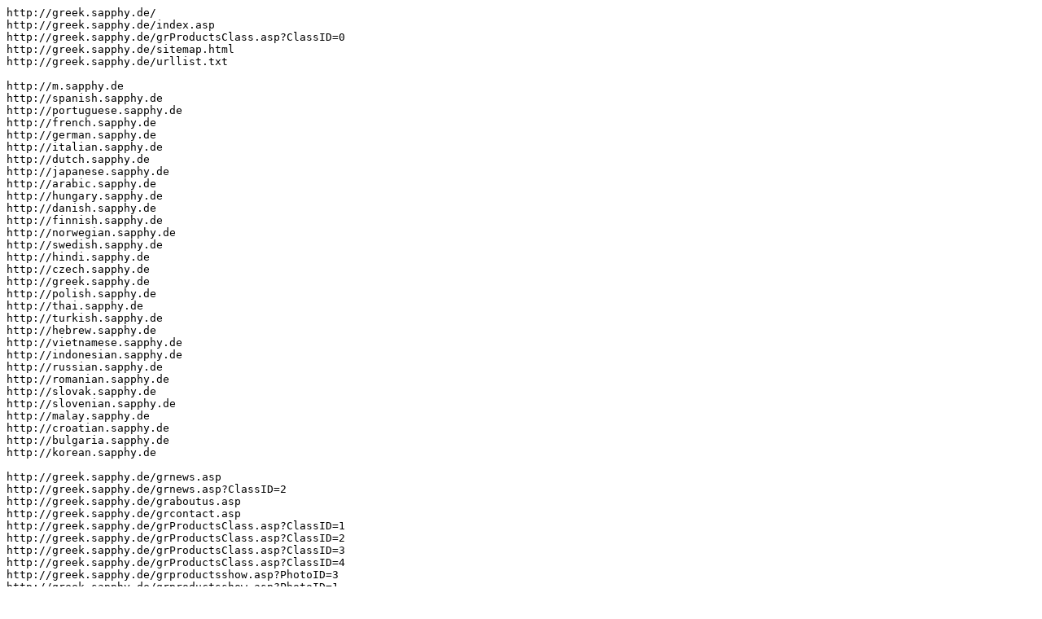

--- FILE ---
content_type: text/plain
request_url: http://greek.sapphy.de/urllist.txt
body_size: 1993
content:
http://greek.sapphy.de/
http://greek.sapphy.de/index.asp
http://greek.sapphy.de/grProductsClass.asp?ClassID=0
http://greek.sapphy.de/sitemap.html
http://greek.sapphy.de/urllist.txt

http://m.sapphy.de
http://spanish.sapphy.de
http://portuguese.sapphy.de
http://french.sapphy.de
http://german.sapphy.de
http://italian.sapphy.de
http://dutch.sapphy.de
http://japanese.sapphy.de
http://arabic.sapphy.de
http://hungary.sapphy.de
http://danish.sapphy.de
http://finnish.sapphy.de
http://norwegian.sapphy.de
http://swedish.sapphy.de
http://hindi.sapphy.de
http://czech.sapphy.de
http://greek.sapphy.de
http://polish.sapphy.de
http://thai.sapphy.de
http://turkish.sapphy.de
http://hebrew.sapphy.de
http://vietnamese.sapphy.de
http://indonesian.sapphy.de
http://russian.sapphy.de
http://romanian.sapphy.de
http://slovak.sapphy.de
http://slovenian.sapphy.de
http://malay.sapphy.de
http://croatian.sapphy.de
http://bulgaria.sapphy.de
http://korean.sapphy.de

http://greek.sapphy.de/grnews.asp
http://greek.sapphy.de/grnews.asp?ClassID=2
http://greek.sapphy.de/graboutus.asp
http://greek.sapphy.de/grcontact.asp
http://greek.sapphy.de/grProductsClass.asp?ClassID=1
http://greek.sapphy.de/grProductsClass.asp?ClassID=2
http://greek.sapphy.de/grProductsClass.asp?ClassID=3
http://greek.sapphy.de/grProductsClass.asp?ClassID=4
http://greek.sapphy.de/grproductsshow.asp?PhotoID=3
http://greek.sapphy.de/grproductsshow.asp?PhotoID=1
http://greek.sapphy.de/grproductsshow.asp?PhotoID=4
http://greek.sapphy.de/grproductsshow.asp?PhotoID=2
http://greek.sapphy.de/grnewsshow.asp?ArticleID=2
http://greek.sapphy.de/grnewsshow.asp?ArticleID=1
http://greek.sapphy.de/grlink.asp

http://greek.sapphy.de/grnews.asp?ClassID=1
http://greek.sapphy.de/grproductsclass.asp?ClassID=1
http://greek.sapphy.de/grproductsclass.asp?ClassID=2
http://greek.sapphy.de/grproductsclass.asp?ClassID=3
http://greek.sapphy.de/grproductsclass.asp?ClassID=4
